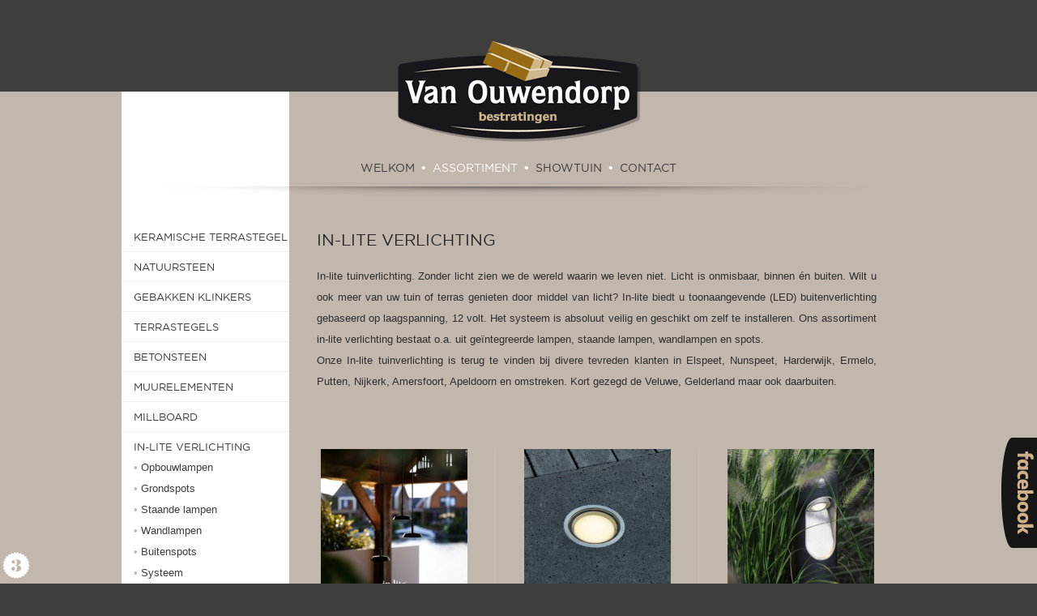

--- FILE ---
content_type: text/html; charset=UTF-8
request_url: https://www.vanouwendorp.nl/bestratingen/assortiment/in-lite-verlichting
body_size: 3187
content:
<!DOCTYPE html PUBLIC "-//W3C//DTD XHTML 1.0 Strict//EN" "http://www.w3.org/TR/xhtml1/DTD/xhtml1-strict.dtd">
<html xmlns="http://www.w3.org/1999/xhtml">
	<head>
		<base href="https://www.vanouwendorp.nl/" />
		<link rel="shortcut icon" href="https://www.vanouwendorp.nl/Media/Images/Ico/vanouwendorp.ico" type="image/x-icon" />
		<title>In-lite tuin verlichting - Van Ouwendorp</title>
		<meta name="title" content="In-lite tuin verlichting - Van Ouwendorp" />
		<meta name="author" content="Nummerdrie design&amp;more No.3, www.nummerdrie.nl" />
		<meta name="keywords" content="In-lite, verlichting 12 volt, lampen, ge&iuml;ntegreerd intergrated, staand, solitair, solitary, wand wall, spot," />
		<meta name="description" content="In-lite biedt u toonaangevende (LED) buitenverlichting gebaseerd op laagspanning, 12 volt" />
		<meta name="language" content="nl" />
		<meta name="robots" content="index,folow" />
		<meta name="revisit-after" content="7 days" />
		<meta http-equiv="content-Language" content="nl" />
		<meta http-equiv="Pragma" content="no-cache" />
		<meta http-equiv="content-Type" content="text/html; charset=iso-8859-1" />
		<meta name="viewport" content="width=device-width, initial-scale=1.0">
		<link rel="stylesheet" type="text/css" href="Media/Stylesheets/default-v9.css"  />
		<script type="text/javascript" src="Frontend/Plugins/Jquery/Base/jquery-1.11.1.min.js"></script>
		<script type="text/javascript" src="Frontend/Plugins/Jquery/Cycle/jquery.cycle.js"></script>
		<script type="text/javascript" src="Frontend/Clientscripts/util-library.js"></script>
		<script type="text/javascript" src="Frontend/Clientscripts/default-v1.js"></script>
		<script src="Frontend/Plugins/Jquery/Base/jquery.mobile.custom.min.js"></script>
		<script type="text/javascript">
				var _gaq = _gaq || [];

				_gaq.push(['_setAccount', 'UA-19034054-63']);
				_gaq.push(['_trackPageview']);

				(function() {
					var ga = document.createElement('script'); ga.type = 'text/javascript'; ga.async = true;
					ga.src = ('https:' == document.location.protocol ? 'https://ssl' : 'http://www') + '.google-analytics.com/ga.js';
					var s = document.getElementsByTagName('script')[0]; s.parentNode.insertBefore(ga, s);
				})();

			</script>
	</head>
	<body class="">
<div class="Panel BeigeBg WhiteSidebar"><a class="MobileMenu" href="#MobileMenu">&#9776;</a><div class="HeaderLogo"><a href="https://www.vanouwendorp.nl/"><img src="Media/bestratingen/logo-van-ouwendorp-bestratingen.png" alt="" title="" /></a></div><div class="HeaderMenu"><a class="HeadermenuItem" href="https://www.vanouwendorp.nl/bestratingen/welkom">Welkom</a><span class="HeadermenuItemDivider">&nbsp;&nbsp;&bull;&nbsp;&nbsp;</span><a class="HeadermenuItem HeadermenuItemActive" href="https://www.vanouwendorp.nl/bestratingen/assortiment">Assortiment</a><span class="HeadermenuItemDivider">&nbsp;&nbsp;&bull;&nbsp;&nbsp;</span><a class="HeadermenuItem" href="https://www.vanouwendorp.nl/bestratingen/showtuin">Showtuin</a><span class="HeadermenuItemDivider">&nbsp;&nbsp;&bull;&nbsp;&nbsp;</span><a class="HeadermenuItem" href="https://www.vanouwendorp.nl/bestratingen/contact">Contact</a></div><div class="Wrapper WrapperCatalog"><div class="CatalogMenu"><a class="CIOne" href="https://www.vanouwendorp.nl/bestratingen/assortiment/keramische-terrastegel"><div>Keramische terrastegel</div></a><div class="CIDivider"></div><a class="CIOne" href="https://www.vanouwendorp.nl/bestratingen/assortiment/natuursteen"><div>Natuursteen</div></a><div class="CIDivider"></div><a class="CIOne" href="https://www.vanouwendorp.nl/bestratingen/assortiment/gebakken-klinkers"><div>Gebakken klinkers</div></a><div class="CIDivider"></div><a class="CIOne" href="https://www.vanouwendorp.nl/bestratingen/assortiment/terrastegels"><div>Terrastegels</div></a><div class="CIDivider"></div><a class="CIOne" href="https://www.vanouwendorp.nl/bestratingen/assortiment/betonsteen"><div>Betonsteen</div></a><div class="CIDivider"></div><a class="CIOne" href="https://www.vanouwendorp.nl/bestratingen/assortiment/muurelementen"><div>Muurelementen</div></a><div class="CIDivider"></div><a class="CIOne" href="https://www.vanouwendorp.nl/bestratingen/assortiment/millboard"><div>Millboard</div></a><div class="CIDivider"></div><a class="CIOne" href="https://www.vanouwendorp.nl/bestratingen/assortiment/in-lite-verlichting"><div>In-lite verlichting</div></a><a class="CITwo" href="https://www.vanouwendorp.nl/bestratingen/assortiment/in-lite-verlichting/opbouwlampen"><span class="BeigeColor">&bull;</span>&nbsp;Opbouwlampen</a><a class="CITwo" href="https://www.vanouwendorp.nl/bestratingen/assortiment/in-lite-verlichting/grondspots"><span class="BeigeColor">&bull;</span>&nbsp;Grondspots</a><a class="CITwo" href="https://www.vanouwendorp.nl/bestratingen/assortiment/in-lite-verlichting/staande-lampen"><span class="BeigeColor">&bull;</span>&nbsp;Staande lampen</a><a class="CITwo" href="https://www.vanouwendorp.nl/bestratingen/assortiment/in-lite-verlichting/wandlampen"><span class="BeigeColor">&bull;</span>&nbsp;Wandlampen</a><a class="CITwo" href="https://www.vanouwendorp.nl/bestratingen/assortiment/in-lite-verlichting/buitenspots"><span class="BeigeColor">&bull;</span>&nbsp;Buitenspots</a><a class="CITwo" href="https://www.vanouwendorp.nl/bestratingen/assortiment/in-lite-verlichting/systeem"><span class="BeigeColor">&bull;</span>&nbsp;Systeem</a><a class="CITwo" href="https://www.vanouwendorp.nl/bestratingen/assortiment/in-lite-verlichting/accessoires"><span class="BeigeColor">&bull;</span>&nbsp;Accessoires</a><div class="CIDivider"></div><a class="CIOne" href="https://www.vanouwendorp.nl/bestratingen/assortiment/tuinhout"><div>Tuinhout</div></a><div class="CIDivider"></div><a class="CIOne" href="https://www.vanouwendorp.nl/bestratingen/assortiment/betonpalen-en-panelen"><div>Betonpalen & panelen</div></a><div class="CIDivider"></div><a class="CIOne" href="https://www.vanouwendorp.nl/bestratingen/assortiment/opsluitingen"><div>Opsluitingen</div></a><br /></div><div class="CatalogPanel"><h1 class="Catalog"><a href="https://www.vanouwendorp.nl/bestratingen/assortiment/in-lite-verlichting">In-lite verlichting</a></h1><div class="CatalogText"><p>In-lite tuinverlichting. Zonder licht zien we de wereld waarin we leven niet. Licht is onmisbaar, binnen &eacute;n buiten. Wilt u ook meer van uw tuin of terras genieten door middel van licht? In-lite biedt u toonaangevende (LED) buitenverlichting gebaseerd op laagspanning, 12 volt. Het systeem is absoluut veilig en geschikt om zelf te installeren.&nbsp;Ons assortiment in-lite verlichting bestaat o.a. uit ge&iuml;ntegreerde lampen, staande lampen, wandlampen en spots.<br />Onze In-lite tuinverlichting is terug te vinden bij divere tevreden klanten in Elspeet, Nunspeet, Harderwijk, Ermelo, Putten, Nijkerk, Amersfoort, Apeldoorn en omstreken. Kort gezegd de Veluwe, Gelderland maar ook daarbuiten.</p><br /><br /></div><a class="CatalogItemBlock" href="https://www.vanouwendorp.nl/bestratingen/assortiment/in-lite-verlichting/opbouwlampen" title="Opbouwlampen"><div class="CIBImage"><img src="Afbeelding/81b7fbec95c36e3b86ff71e7fc0145141ab58a27/opbouwlampen.jpg" alt="Opbouwlampen" title="Opbouwlampen" /></div><div class="CIBTitle">Opbouwlampen</div></a><div class="CatalogItemSpacer"></div><a class="CatalogItemBlock" href="https://www.vanouwendorp.nl/bestratingen/assortiment/in-lite-verlichting/grondspots" title="Grondspots"><div class="CIBImage"><img src="Afbeelding/5d31069872bbbace6be93c3380d70102ce3c5228/grondspots.jpg" alt="Grondspots" title="Grondspots" /></div><div class="CIBTitle">Grondspots</div></a><div class="CatalogItemSpacer"></div><a class="CatalogItemBlock" href="https://www.vanouwendorp.nl/bestratingen/assortiment/in-lite-verlichting/staande-lampen" title="Staande lampen"><div class="CIBImage"><img src="Afbeelding/c67275a311c8ab32ff517c35feddc8dc9ca6321a/staande-lampen.jpg" alt="Staande lampen" title="Staande lampen" /></div><div class="CIBTitle">Staande lampen</div></a><a class="CatalogItemBlock" href="https://www.vanouwendorp.nl/bestratingen/assortiment/in-lite-verlichting/wandlampen" title="Wandlampen"><div class="CIBImage"><img src="Afbeelding/0a235b5ec31543faf8617b13c2a7400a1b4c7356/wandlampen.jpg" alt="Wandlampen" title="Wandlampen" /></div><div class="CIBTitle">Wandlampen</div></a><div class="CatalogItemSpacer"></div><a class="CatalogItemBlock" href="https://www.vanouwendorp.nl/bestratingen/assortiment/in-lite-verlichting/buitenspots" title="Buitenspots"><div class="CIBImage"><img src="Afbeelding/eec5656b808ab97887a9d71600089f6125fcdeca/buitenspots.jpg" alt="Buitenspots" title="Buitenspots" /></div><div class="CIBTitle">Buitenspots</div></a><div class="CatalogItemSpacer"></div><a class="CatalogItemBlock" href="https://www.vanouwendorp.nl/bestratingen/assortiment/in-lite-verlichting/systeem" title="Systeem"><div class="CIBImage"><img src="Afbeelding/208679b0c267a66e396a7bf2a044633246e4cf8c/systeem.jpg" alt="Systeem" title="Systeem" /></div><div class="CIBTitle">Systeem</div></a><a class="CatalogItemBlock" href="https://www.vanouwendorp.nl/bestratingen/assortiment/in-lite-verlichting/accessoires" title="Accessoires"><div class="CIBImage"><img src="Afbeelding/57328bfd1f41672588514874d1c4963562f70bc0/accessoires.jpg" alt="Accessoires" title="Accessoires" /></div><div class="CIBTitle">Accessoires</div></a><br class="CB" /></div><br class="CB" /></div></div><img class="Fullwidth" src="Media/Images/intro/fotostrip.jpg" alt="" title="" /><div class="AdresFooter">
	Stakenbergweg 56<sup>a</sup>&nbsp;&nbsp;&nbsp;8075 RA Elspeet
	&nbsp;&nbsp;&nbsp;<span class="YellowText">T.</span> <a href="tel:(0577) 49 18 09">(0577) 49 18 09</a>
	&nbsp;&nbsp;&nbsp;<span class="YellowText">F.</span> (0577) 49 25 20	
	&nbsp;&nbsp;&nbsp;<a href="mailto:info@vanouwendorp.nl">info@vanouwendorp.nl</a>
</div><div id="IdOffertemap"></div><a class="Facebook" href="https://www.facebook.com/vanouwendorp/" target="_blank"><img src="Media/Images/facebook/facebook.svg" alt="Volg ons op Facebook!" title="Volg ons op Facebook!" /></a><a class="No3" href="http://www.nummerdrie.nl/" target="_blank"><img src="Media/Images/No3/design-by-studio-no3-nummerdrie.nl.png" alt="Design by No.3 | Nummerdrie.nl | Ontwerpstudio" title="Design by No.3 | Nummerdrie.nl | Ontwerpstudio" /></a>	</body>
</html>


--- FILE ---
content_type: text/css
request_url: https://www.vanouwendorp.nl/Media/Stylesheets/default-v9.css
body_size: 10120
content:
/* Include fonts */
@import url("fonts/stylesheet.css");
/* @import url(http://fonts.googleapis.com/css?family=Raleway:300,500,600,700); */
@import url(http://fonts.googleapis.com/css?family=PT+Sans:400,700);

/* PT sans . cecilia */

/* LeagueGothicRegular */

/* Some style fixes */
.CB									{clear: both;}
.FL									{float: left;}
.FR									{float: right;}
a img								{border: solid 0px;}
.Spacer								{font-size: 1px; line-height: 1px; position: relative;}
table									{border-spacing: 0px;}

h1, h2, h3							{margin: 0px; padding: 0px; font-weight: normal!important;}

/* Start Stylesheet */
html									{overflow-x : hidden; overflow-y : scroll;}
body									{margin : 0; font-family : 'PT Sans', sans-serif; color: #2f2f2f; font-size: 13px; background-color: #3e3e3d;}

div.Panel							{width: 100%; position: relative;}

	div.Wrapper						{width: 980px; position: relative; margin: 0px auto;}
	
	div.WrapperCatalog				{padding-top: 40px;}
	
		div.Intro						{padding-bottom: 15px;}
			div.IntroItem				{float: left; width: 276px; }
				div.IISpacer				{}
				img.IntroLogo			{margin-top: -54px;}
				div.IntroText			{color: #1f1d21; font-size: 12px; line-height: 24px; text-align: justify; padding-top: 25px;}			
				a.IntroButton			{height: 64px; display: block; background-image: url(../images/intro/button-bg.png); background-repeat: no-repeat; background-position: 0px 0px; text-decoration: none;}
				a.IntroButton:hover		{background-position: 0px -64px;}
				a.IntroButton div			{margin-left: 81px; color: #2c2c2b; font-size: 20px; line-height: 20px;}
				
			div.IntroDivider				{float: left; width: 76px; height: 424px; margin-top: 15px;  background-image: url(../images/intro/divider.png); background-repeat: repeat-y; background-position: 50% 0px;}
			
		div.HeaderLogo				{height: 85px; text-align: center;}
			div.HeaderLogo a img		{margin-top: -63px;}

		a.MobileMenu				{display: none; float: right; width: 50px; height: 50px; background-color: #c1b7ac; color: #2f2f2f;
text-decoration: none; font-size: 20px; margin-top: -103px; margin-right: 10px; border-radius: 100%; text-align: center; line-height: 50px; transition: ease 0.2s;}
		a.MobileMenu:hover			{background-color: #966b1c;}
			
		div.HeaderMenu				{height: 45px; text-align: center; background-image: url(../images/menu/bg.png); background-repeat: no-repeat; background-position: 50% 28px; border: solid 0px #00FF00;}
			a.HeadermenuItem			{text-decoration: none; color: #3e3e3d; font-size: 14px; text-transform: uppercase;  font-family: gothambook;}
			a.HeadermenuItem:hover		{color: #FFFFFF;}
			a.HeadermenuItemActive		{color: #FFFFFF!important;}
			span.HeadermenuItemDivider	{color: #FFFFFF; font-size: 16px;}
		
		div.HeaderSlider				{width: 100%; position: relative;}
			ul.HeaderSlider				{width: 100%; margin: 0px; padding: 0px; list-style: none; margin-top: -13px;}
			ul.HeaderSlider li				{width: 100%;}
			ul.HeaderSlider li img			{width: 100%;}
			
			div.HSTitle					{height: 65px; position: absolute; left: 50%; margin-left: -471px; top: 35px; color: #FFFFFF; font-size: 25px; }
			div.HSSub					{height: 38px; position: absolute; left: 50%; margin-left: -471px; top: 100px; color: #cdb589; font-size: 13px;}
			div.HSLink					{height: 47px; position: absolute; left: 50%; margin-left: -471px; top: 138px; color: #FFFFFF; font-size: 13px;}
			div.HSLink a					{color: #FFFFFF; text-decoration: none;}
			div.HSLink a:hover			{text-decoration: underline;}
			div.HSBG						{background-image: url(../images/slider/bg.png); background-repeat: repeat;}
			
			div.HSPTitle					{height: 65px; position: absolute; left: 50%; margin-left: -471px; top: 159px; color: #FFFFFF; font-size: 25px; line-height: 30px;}
			div.HSClient					{height: 38px; position: absolute; left: 50%; margin-left: -471px; top: 224px; color: #FFFFFF; font-size: 13px; font-weight: bold;}
			div.HSCompletion				{height: 47px; position: absolute; left: 50%; margin-left: -471px; top: 262px; color: #FFFFFF; font-size: 13px; font-weight: bold;}
			
			div.HeaderSliderNav			{width: 100%; height: 40px; top: 0px; position: absolute; z-index: 50; text-align: center; font-size: 62px; }
			div.HeaderSliderNav a				{text-decoration: none; color: #FFFFFF; margin-left: 2px; margin-right: 2px;}
			div.HeaderSliderNav a.activeSlide	{color: #1f1d21;}
			
			a.HeaderSliderPNNav		{width: 50%; height: 630px; position: absolute; top: 115px; display: block; border: solid 0px #00FF00; z-index: 100;}
			a.HSNPNLeft				{left: 0px;}
			a.HSNPNRight			{left: 50%;}			
			
			div.FotoboekNav			{width: 996px; height: 114px; position: relative; left: 50%; margin-left: -498px; margin-top: 10px;}
			#FotoboekLog			{width: 300px; height: 100px; position: absolute; left: -300px;}
			div.FotoboekNavSlider	{width: 920px; height: 116px; position: absolute; left: 38px; overflow-x: hidden; overflow-y: hidden;}
				a.FNNP				{width: 27px; height: 104px; position: absolute; top: 10px; background-image: url(../Images/fotoboek/nav.png); background-repeat: no-repeat;}
				a.FNPrev			{background-position: 0px 0px; 		left: 0px;}
				a.FNNext			{background-position: -27px 0px; 	left: 969px;}
				a.FNPrev:hover		{background-position: 0px -104px;}
				a.FNNext:hover		{background-position: -27px -104px;}
				
				td.FNSBlock			{width: 108px; height: 116px;}
				td.FNSDivider		{width: 8px; height: 116px; line-height: 1px; font-size: 1px;}
					div.FNSDivider	{width: 8px; height: 116px; position: relative; line-height: 1px; font-size: 1px;}
				a.FNSBlock			{width: 108px; height: 116px; display: block; position: relative; line-height: 1px; font-size: 1px;}
					div.FNSBImage	{width: 104px; height: 104px; position: absolute; left: 2px; top: 10px;}
					div.FNSBOver		{width: 108px; height: 116px; position: absolute; background-image: url(../Images/fotoboek/active.png); background-repeat: no-repeat; background-position: 0px 0px;}
			
				
			

	div.TextWrapper					{width: 942px; position: relative; margin: 0px auto; text-align: justify; line-height: 26px; padding: 25px 0px 40px 0px;}
		div.TextWrapper h1			{font-weight: bold; text-transform: uppercase; margin-bottom: 20px!important; font-family: gothambook;}
		
		div.TextWrapper a				{text-decoration: underline; color: #2f2f2f;}
		
	div.FotoboekTekst				{}
		
	a.CatalogItemBlock				{float: left; width: 189px; height: 281px; display: block; position: relative; text-decoration: none;}
		a.CatalogItemBlock:hover div.CIBImage	{border: solid 1px #000000;}
	
		div.CIBImage					{width: 181px; padding: 4px; border: solid 1px transparent; line-height: 1px; transition: ease 0.2s;}
		div.CIBTitle					{line-height: 18px; text-align: center; font-size: 13px; text-transform: uppercase; color: #252628; font-family: gothambook; margin-top: 10px;}
		div.CIBSubtitle				{line-height: 15px; text-align: center; font-size: 13px; text-transform: lowercase; color: #FFFFFF; }
		
	div.CatalogItemSpacer			{float: left; width: 62px; height: 233px; margin-top: 4px; background-image: url(../images/catalogus/divider.png); background-repeat: repeat-y; background-position: 31px 0px;}
			
	div.FooterLogos					{position: relative;}
	div.FooterLogosAbs				{text-align: center; margin-top: -33px;}
	div.FooterLogosAbs a				{margin: 0px 28px;}
	div.FooterLogosAbs a img			{}
		
	div.AdresFooter					{text-align: center; color: #c7c1b6; font-size: 17px; padding: 40px 10px;}
	div.AdresFooter sup				{font-size: 12px;}
	div.AdresFooter a					{text-decoration: none; color: #c7c1b6;}
	div.AdresFooter a:hover			{color: #d3af6f;}
		
	div.CatalogMenu					{float: left; width: 241px; margin-top: -9px;}
		a.CIOne						{width: 207px; height: 46px; color: #3e3e3d; font-size: 16px; text-decoration: none;}
			a.CIOne div				{width: 192px; margin-left: 15px; margin-top: 10px; margin-bottom: 10px; text-transform: uppercase; font-family: gothambook; font-size: 13px;}
		a.CIOne:hover div				{text-decoration: underline;}
		
		a.CITwo						{width: 192px; height: 26px; margin-left: 15px; display: block; color: #3e3e3d; font-size: 13px; text-decoration: none;}
		a.CITwo:hover 				{text-decoration: underline;}
		
		a.CIThree					{width: 169px; height: 26px; display: block; margin-left: 38px; color: #9e9179; font-size: 14px; font-style: italic; text-decoration: none; line-height: 26px;}
		a.CIThree:hover 				{text-decoration: underline; color: #65522f;}
		
		span.Dark					{color: #65522f!important;}
		
		div.CIDivider				{width: 207px; height: 1px; background-color: #f0f0f0; font-size: 1px; line-height: 1px;}
		
	div.CatalogPanel					{float: left; width: 691px; padding-bottom: 100px;}
	
		h1.Catalog					{font-size: 20px; text-transform: uppercase; font-family: gothambook; margin-bottom: 20px;}
			h1.Catalog a				{color: #252628; text-decoration: none;}
			
		div.CatalogText				{text-align: justify; line-height: 26px;}
	
		div.ProductViewer			{position: relative; padding-bottom: 20px;}
		
			div.ProductViewerLarge	{width: 530px; height: 455px; float: left;}
				div.ProductViewerLarge img	{width: 530px; height: 455px;}
			div.ProductViewerThumb	{width: 145px; height: 455px; float: right; margin-right: 6px; font-size: 1px; line-height: 1px; overflow-y: hidden;}
				div.PVPSpacer		{width: 145px; height: 10px;}
				div.ProductViewerThumb img	{width: 145px; height: 145px;}
				a.PVTItem					{display: block; width: 145px; height: 145px; text-decoration: none; color: #252628;}
			#ProductViewerLog		{width: 145px; height: 455px; position: absolute; left: 695px;}
			
			a.PVNav					{width: 145px; height: 10px; position: absolute; right: 6px; display: block; text-align: center; color: #FFFFFF; background-color: #3e3e3d; text-align: none; background-image: url(../Images/catalogus/nav-2.png); background-repeat: no-repeat; background-position: 0px 0px;}
			a.PVNavPrev				{top: 0px; background-position: center 2px;}
			a.PVNavNext				{top: 445px; background-position: center -23px;}
			a.PVNavPrev:hover		{top: 0px; background-position: center -48px;}
			a.PVNavNext:hover		{background-position: center -73px;}
	
		h1.Product					{font-size: 24px; font-family: gothambook; text-transform: uppercase; margin-bottom: 40px!important;}
		h2.Product					{font-size: 20px; font-family: gothambook; text-transform: uppercase; margin-bottom: 40px!important; }	
		
		h2.ProductSize				{font-size: 16px; font-family: gothambook; margin-bottom: 15px!important;}
		
		div.ProductText				{font-size: 14px; width: 691px; text-align: justify; line-height: 26px;}
		div.ProductText a				{text-decoration: underline; color: #2f2f2f;}
		
		div.ProductSpacer			{width: 691px;}
		div.ProductDivider			{width: 691px; height: 1px; line-height: 1px; font-size: 1px; background-color: #dbd7d1; margin: 25px 0px;}
		a.ProductDownload			{display: block; height: 32px; background-image: url(../Images/catalogus/productdownload.png); background-repeat: no-repeat; background-position: 0px 0px;}
		a.ProductDownload div			{margin-left: 45px; text-transform: uppercase; text-decoration: underline; color: #252628; line-height: 32px;}
		a.ProductDownload:hover div	{color: #FFFFFF;}
	
	div.ProjectSlider				{height: 630px; width: 100%; position: relative; margin-top: -13px; overflow-x: hidden; overflow-y: hidden;}
	
	div.ProjectNav					{width: 996px; height: 114px; position: relative; left: 50%; margin-left: -498px; margin-top: 10px;}
	div.ProjectNavSlider				{width: 920px; height: 116px; position: absolute; left: 38px; overflow-x: hidden; overflow-y: hidden;}
	div.ProjectFaseNav				{width: 996px; position: relative; margin: 0px auto; text-align: center; margin-top: 20px;}
		a.FaseButton				{height: 42px; line-height: 42px; color: #3e3e3d; text-transform: uppercase; text-decoration: none; font-size: 15px; padding: 10px;}
		a.FaseActive				{background-color: #655b4b; color: #FFFFFF!important;}
	
	a.Keralit						{display: inline; float: right; width: 146px; height: 129px; background-image:
 url(../Images/Keralit/keralit-kleurmonsters.png); background-repeat: no-repeat; background-position: 0px 0px; margin-left: 20px;}
	a.Keralit:hover					{background-position: 0px -150px;}
	
	div.KeralitPanel					{width: 942px; position: relative; background-color: #FFFFFF;}	
	div.KeralitInnerpanel			{margin-left: 221px;}	
	
	label.Offer						{width: 200px; display: block; float: left;}
	select.Offer						{float: left; width: 150px; font-size: 13px; font-family: 'PT Sans', sans-serif;}
	input.Offer						{float: left; width: 146px; font-size: 13px; font-family: 'PT Sans', sans-serif;}
	input.OfferSubmit					{float: left; width: 150px; margin-left: 200px;}
	a.OfferSubmit					{margin-left: 200px; color: #2f2f2f; text-transform: uppercase;}
	a.OfferSubmit:hover				{color: #FFFFFF;}
	
	#IdOffertemap					{position: fixed; top: 20px; left: 50%; margin-left: 200px; width: 217px; color: #000000; z-index: 1000;}
	
	a.OfferteMap					{width: 217px; height: 51px; display: block; position: relative; text-decoration: none; background-image: url(../Images/Offerte/offertemap.png); background-repeat: no-repeat;}
	a.OfferteMap div					{font-size: 11px; color: #1a171b; text-transform: uppercase; position: absolute; width: 150px; height: 40px; top: 12px; left: 64px; line-height: 13px;}
	a.OfferteMap div span				{color: #a56b06;}
	a.OfferteMap:hover div			{text-decoration: underline;}
	
	div.ProductOfferSize				{float: left; position: relative; background-color: #FFFFFF; border-radius: 24px;}
	div.ProductOfferSize select			{border: 0px; background: transparent; width: 298px; height: 21px; margin: 14px; color: #1f2123; font-size: }
	
	div.ProductOfferQuantity			{float: left; position: relative; margin-left: 10px; background-color: #FFFFFF; border-radius: 24px;}
	div.ProductOfferQuantity input		{border: 0px; background: transparent; margin: 14px; height: 21px; width: 120px; text-transform: uppercase; color: #1f2123;}
	
	a.ProductOfferSubmit			{float: left; width: 177px; height: 49px; position: relative; margin-left: 10px;background-image: url(../Images/Offerte/ProductOfferSubmit.png); background-repeat: no-repeat;}
	a.ProductOfferSubmit div			{font-size: 11px; color: #c1b7ac; text-transform: uppercase; position: absolute; height: 40px; top: 12px; left: 53px; line-height: 13px;}
	
	table.Offer td						{height: 70px; position: relative; vertical-align: top;}
	td.OfferTdProduct				{width: 60px;}
	td.OfferTdProduct img				{width: 49px; }
	td.OfferTdNoSize					{width: 283px; position: relative;}
	td.OfferTdSize					{}
	td.OfferTdSize div				{padding: 15px; width: 243px; margin-right: 10px; background-color: #FFFFFF; border-radius: 24px;}
	td.OfferTdQuantity				{width: 165px; background-image: url(../Images/Offerte/ProductOfferQuantity.png); background-repeat: no-repeat;}
	
	td.OfferTdQuantity input			{border: 0px; background: transparent; position: absolute; top: 14px; left: 60px; width: 40px; color: #1f2123; text-align: right; margin: 0px!important; padding: 0px!important; line-height: 15px;}
	td.OfferTdQuantity div.Unit		{position: absolute; top: 14px; left: 105px;}
	td.OfferTdQuantity div.UnitD		{position: absolute; top: 14px; left: 20px;}
	
	td.OfferTdDelete					{width: 177px;}
	
	a.ProductOfferDelete			{float: left; width: 177px; height: 49px; position: relative; background-image: url(../Images/Offerte/ProductOfferDelete.png); background-repeat: no-repeat;}
	a.ProductOfferDelete div			{font-size: 11px; color: #c1b7ac; text-transform: uppercase; position: absolute; width: 150px; height: 35px; top: 12px; left: 53px; line-height: 13px;}
	a.ProductOfferDelete:hover div	{text-decoration: underline;}
	
	div.FormEl						{float: left; position: relative; background-repeat: no-repeat; margin: 5px 0px; background-color: #FFFFFF; border-radius: 24px;}
	div.FormEl input					{background: transparent; border: 0px; font-size: 13px; font-family: 'PT Sans', sans-serif; padding: 15px;}
	
	div.Textarea						{float: left; position: relative; margin: 5px 0px; background-color: #FFFFFF; border-radius: 24px;}	
	div.Textarea textarea				{width: 655px; height: 80px; padding: 15px; background: transparent; border: 0px; font-size: 13px; font-family: 'PT Sans', sans-serif;}
	
	div.FormNaam						{}
	div.FormNaam input					{width: 214px;}
	div.FormAdres					{}
	div.FormAdres input				{width: 333px;}
	div.FormPostcode					{margin-left: 10px; }
	div.FormPostcode input				{width: 95px;}
	div.FormWoonplaats				{margin-left: 10px; }
	div.FormWoonplaats input			{width: 147px;}
	div.FormEmailadres				{}
	div.FormEmailadres input			{width: 458px;}
	div.ML10							{margin-left: 10px;}
	
	h1.OfferForm						{text-transform: uppercase; font-size: 20px; margin-bottom: 20px;}
	
	a.OfferFormSubmit				{float: right; width: 178px; height: 51px; position: relative; background-image: url(../Images/Offerte/FormOfferteaanvragen.png); background-repeat: no-repeat;}
	a.OfferFormSubmit div				{font-size: 11px; color: #1a171b; text-transform: uppercase; position: absolute; width: 150px; height: 40px; top: 12px; left: 53px; line-height: 13px;}
	a.OfferFormSubmit:hover div		{text-decoration: underline;}
	
.Fullwidth							{width: 100%;}

.Brown								{color: #cdb589!important;}
.WhiteColor							{color: #FFFFFF!important;}
.Underline							{text-decoration: underline;}
.BeigeBg							{background-color: #c1b7ac; margin-top: 113px;}
.BeigeColor							{color: #c1b7ac!important;}
.WhiteSidebar						{background-image: url(../Images/catalogus/sidebarbg.png); background-repeat: repeat-y; background-position: 50% 0px;}
.GrijsBg							{background-color: #3e3e3d;}
	
.YellowText							{color: #d3af6f;}
	
a.No3								{display: block; bottom: 3px; left: 3px; position: fixed; color: #9a9a9a; text-decoration: none;}
a.No3 img							{border: 0px;}

div.ProjectWrapper					{padding-top: 40px;}

a.Facebook							{position: fixed; right: -10px; top: 75%; z-index: 9999; transition: ease 0.2s;}
a.Facebook:hover					{right: 0px;}

@media screen and (max-width: 979px) {
	a.No3			{width: 20px; height: 20px;}
	a.No3 img		{width: 20px; height: 20px;}
}

/* Mobile portrait en landscape */
@media only screen and (max-width: 767px) {
	img.IntroLogo				{margin-top: 0px;}
	div.IntroItem:first-child	{margin-top: -76px;}
	div.IntroItem				{width: 100%; padding: 20px 0px; border-bottom: dashed 1px #8e8880; text-align: center;}
	div.IntroText 				{}
	div.IntroDivider				{display: none;}
	a.IntroButton				{background-image: none; height: auto;}
	a.IntroButton div				{margin-left: 0px; color: #2c2c2b; font-size: 20px; line-height: 20px;}
	a.IntroButton div br			{display: none; }
	
	div.AdresFooter				{padding-bottom: 40px;}
	
	a.BrochureButton			{display: none!important;}
	
	div.HeaderSliderNav			{display: none;}
	
	a.MobileMenu				{display: block;}
	
	div.HeaderMenu 				{display: none; height: auto; background-image: none; padding-bottom: 10px;}	
	a.HeadermenuItem 			{width: 100%; text-align: center; display: block; height: 30px; }
	span.HeadermenuItemDivider	{display: none;}
	
	div.CatalogMenu 				{display: none; width: 100%;}
	a.CIOne 						{display: block; width: 100%; height: auto; text-align: center; padding: 10px 0px;}
	a.CIOne div 					{width: 100%; margin: 0px;}
		
	a.CITwo 						{display: block; width: 100%; height: auto; text-align: center; padding: 10px 0px; margin: 0px;}
	a.CITwo div 					{width: 100%; margin: 0px;}
	
	div.CIDivider				{width: 100%;}
	
	div.ProjectWrapper 			{padding-top: 0px;}
	
	div.CatalogPanel 				{width: 100%;}
	div.CatalogItemSpacer		{display: none;}
	
	div.ProjectNav 				{display: none;}
	div.FotoboekNav 				{display: none;}
	div.ProjectFaseNav			{width: 100%;}
	
	div.ProjectSlider 			{height: 380px;}
	a.HeaderSliderPNNav 			{height: 380px;}
	
	div.ProductOfferSize				{margin: 5px 0px;}
	div.ProductOfferSize select			{width: 440px;}
	
	div.ProductOfferQuantity			{margin: 0px 0px;}
	div.ProductOfferQuantity input		{width: 425px;}
	
	a.ProductOfferSubmit 			{margin: 5px 0px;}
	
	div.Textarea textarea				{width: 440px; }
	div.FormNaam						{}
	div.FormNaam input					{width: 440px;}
	div.FormAdres					{}
	div.FormAdres input				{width: 440px;}
	div.FormPostcode					{margin-left: 0px; }
	div.FormPostcode input				{width: 440px;}
	div.FormWoonplaats				{margin-left: 0px; }
	div.FormWoonplaats input			{width: 440px;}
	div.FormEmailadres				{}
	div.FormEmailadres input			{width: 440px;}
	div.ML10							{margin-left: 0px;}
	
	td.OfferTdSize div				{width: 120px; padding: 0px; background-color: transparent; margin-right: 0px;}
	td.OfferTdQuantity 				{width: 145px;}
	
	td.OfferTdQuantity input			{left: 40px; }
	td.OfferTdQuantity div.Unit		{left: 85px;}
	td.OfferTdQuantity div.UnitD		{left: 0px;}
	
	td.OfferTdQuantity 				{background-image: none;}
	
	div.ProductDivider 				{width: 469px;}	
	
	div.WhiteSidebar					{background-image: none;}
	
	a.Keralit						{display: none;}
	
	div.HSPTitle, div.HSClient, div.HSCompletion					{left: 0px; margin-left: 10px;}	
}

/* Mobile (Portrait) 320 * 480 */
@media only screen and (max-width: 479px)	{
	div.Wrapper, div.TextWrapper		{width: 310px; border: solid 0px #0000FF;}
	
	div.FooterLogosAbs a				{width: 100%; display: block; text-align: center; margin: 10px 0px;}
	
	h1								{font-size: 1.5em; text-align: left;}

	a.CatalogItemBlock				{width: 155px; height: 213px; padding-bottom: 10px;}
	div.CIBImage						{width: 147px;}
	div.CIBImage img					{width: 147px;}
	div.CIBTitle 						{font-size: 11px;}
	h1.Catalog 						{font-size: 16px;}
	
	div.ProductViewer				{}
	div.ProductViewerLarge			{width: 310px; height: 266px;}
			div.ProductViewerLarge img	{width: 310px; height: 266px;}
	  
		div.ProductViewerThumb		{width: 310px; height: 100px; text-align: left; margin-right: 0px;}
		a.PVTItem 					{width: 96px; height: 96px; display: inline-block; margin: 10px 10px 0px 0px; }
		a.PVTItem:last-child		{margin-right: 0px;}
		div.ProductViewerThumb img 	{width: 96px; height: 96px;}
		div.PVPSpacer 				{display: none}
		
		a.PVNav						{width: 310px; height: 20px; z-index: 10; right: 0px;}
		a.PVNavPrev					{top: 0px; background-position: center 7px;}
		a.PVNavNext					{top: 246px; background-position: center -18px;}
		a.PVNavPrev:hover			{top: 0px; background-position: center -43px;}
		a.PVNavNext:hover			{background-position: center -68px;}
		
	h1.Product						{font-size: 18px; margin-bottom: 20px!important;}
	h2.Product						{font-size: 16px; margin-bottom: 20px!important;}	
	
	#IdOffertemap					{top: 10px; left: 10px; margin-left: 0px; }
	
	div.ProductOfferSize select		{width: 280px;}
	div.ProductOfferQuantity input		{width: 265px;}
	
	div.WrapperCatalog 				{padding-top: 0px;}
	
	div.ProductDivider 				{width: 310px;}
	
	div.Textarea textarea				{width: 280px; }
	div.FormNaam input					{width: 280px;}
	div.FormAdres input				{width: 280px;}
	div.FormPostcode input				{width: 280px;}
	div.FormWoonplaats input			{width: 280px;}
	div.FormEmailadres input			{width: 280px;}
	
	td.OfferTdSize div				{width: 100px; padding: 0px; background-color: transparent; margin-right: 0px;}
	td.OfferTdQuantity 				{width: 145px;}
	
	td.OfferTdProduct				{display: none;}
	td.OfferTdQuantity input			{left: 40px; }
	td.OfferTdQuantity div.Unit		{left: 85px;}
	td.OfferTdQuantity div.UnitD		{left: 0px;}
	
	td.OfferTdDelete					{width: auto;}
	a.ProductOfferDelete 			{background-image: none; width: auto;    color: #2f2f2f;}
	a.ProductOfferDelete div			{color: #2f2f2f; position: relative; width: auto; left: 0px;}
	
	div.HSPTitle						{font-size: 18px;}
	
	a.FaseButton					{display: block; width: 100%; text-align: center; padding: 3px; height: auto; line-height: 28px;}
	a.FaseButton					{display: block; width: 100%; text-align: center; padding: 3px; height: auto; line-height: 28px;}
	
	div.ProductText 					{width: 310px;}
	
	a.No3							{display: none;}
	
	a.Facebook						{width: 26px; right: 0px; top: 86%;}
	a.Facebook img					{width: 26px;}
}

/* Mobile (Landscape) 	480px * 320 */
@media only screen and (min-width: 480px) and (max-width: 767px)	{
	div.Wrapper, div.TextWrapper		{width: 470px; border: solid 0px #0000FF;}
	
	div.FooterLogosAbs a 				{margin: 0px 10px;}
	div.FooterLogosAbs a img			{width: 140px;}
	
	h1								{font-size: 1.5em; text-align: left;}
	
	div.WrapperCatalog 				{padding-top: 10px;}
	
	a.CatalogItemBlock				{margin: 0px 22px;}
		
		div.ProductViewerLarge		{width: 470px; height: 403px; }
			div.ProductViewerLarge img	{width: 470px; height: 403px;}
		div.ProductViewerThumb		{width: 470px; height: 160px; text-align: left; margin-right: 0px;}
		a.PVTItem 					{width: 150px; height: 150px; display: inline-block; margin: 10px 10px 0px 0px; }
		div.ProductViewerThumb img 	{width: 150px; height: 150px;}
		a.PVTItem:last-child		{margin-right: 0px;}
		div.PVPSpacer 				{display: none}
		
		a.PVNav						{width: 470px; height: 20px; z-index: 10; right: 0px;}
		a.PVNavPrev					{top: 0px; background-position: center 7px;}
		a.PVNavNext					{top: 383px; background-position: center -18px;}
		a.PVNavPrev:hover			{top: 0px; background-position: center -43px;}
		a.PVNavNext:hover			{background-position: center -68px;}
		
	h1.Product						{font-size: 24px;}
	h2.Product						{font-size: 20px;}	
	
	#IdOffertemap					{top: 10px; left: 10px; margin-left: 0px; }
		
	div.ProductText 					{width: 470px;}
	
	a.Facebook						{width: 35px; right: 0px; top: 70%;}
	a.Facebook img					{width: 35px;}
}

/* Tablet (Portrait) 	768px */
@media only screen and (min-width: 768px) and (max-width: 979px) 	{
	div.Wrapper				{width: 758px; border: solid 0px #0000FF;}
	div.TextWrapper			{width: 758px; border: solid 0px #0000FF;}
	
	div.FotoboekNav, div.ProjectNav			{-ms-transform: scale(0.75); /* IE 9 */
    -webkit-transform: scale(0.75); /* Chrome, Safari, Opera */
    transform: scale(0.75); }
	div.ProjectFaseNav		{width: 758px;}
	
	a.BrochureButton		{width: 160px; margin-left: 200px!important;}
	a.BrochureButton img		{width: 160px;}
	
	img.IntroLogo			{width: 220px;}
	div.IntroItem			{width: 220px;}
	div.IntroText 			{min-height: 340px;}
	div.IntroDivider			{width: 46px; height: 464px;}
	
	div.HeaderSliderNav		{font-size: 40px; padding-top: 40px;}

	div.CatalogMenu			{}
	div.CatalogPanel			{width: 469px;}
	div.WhiteSidebar			{background-position: 5px 0px;}
	div.CatalogItemSpacer	{display: none;}
	a.CatalogItemBlock		{margin: 0px 22px;}
	
	div.ProjectWrapper		{padding-top: 20px;}
	
	div.HSPTitle					{height: 65px; position: absolute; left: 0px; margin-left: 10px; top: 159px; color: #FFFFFF; font-size: 25px; line-height: 30px;}
	div.HSClient					{height: 38px; position: absolute; left: 0px; margin-left: 10px; top: 224px; color: #FFFFFF; font-size: 13px; font-weight: bold;}
	div.HSCompletion				{height: 47px; position: absolute; left: 0px; margin-left: 10px; top: 262px; color: #FFFFFF; font-size: 13px; font-weight: bold;}
	
	div.Textarea textarea				{width: 439px; }
	
	div.FormNaam						{}
	div.FormNaam input					{width: 124px;}
	div.FormAdres					{}
	div.FormAdres input				{width: 163px;}
	div.FormPostcode					{margin-left: 10px; }
	div.FormPostcode input				{width: 85px;}
	div.FormWoonplaats				{margin-left: 10px; }
	div.FormWoonplaats input			{width: 111px;}
	div.FormEmailadres				{}
	div.FormEmailadres input			{width: 458px;}
	
	td.OfferTdSize div				{width: 103px; padding: 0px; background-color: transparent; margin-right: 0px;}
	
	td.OfferTdQuantity 				{background-image: none;}
	
	div.ProductDivider 				{width: 469px;}	
	
	div.ProductViewerLarge		{width: 469px; height: 403px;}
			div.ProductViewerLarge img	{width: 469px; height: 403px;}
			
	div.ProductViewerThumb		{width: 469px; height: 160px; text-align: left; margin-right: 0px;}
		a.PVTItem 					{width: 150px; height: 150px; display: inline-block; margin: 9px 9px 0px 0px; }
		div.ProductViewerThumb img 	{width: 150px; height: 150px;}
		a.PVTItem:last-child		{margin-right: 0px;}
		div.PVPSpacer 				{display: none}
	
	
	
	a.PVNav						{width: 469px; height: 20px; z-index: 10; right: 0px;}
		a.PVNavPrev					{top: 0px; background-position: center 7px;}
		a.PVNavNext					{top: 383px; background-position: center -18px;}
		a.PVNavPrev:hover			{top: 0px; background-position: center -43px;}
		a.PVNavNext:hover			{background-position: center -68px;}
		
	div.ProductText				{width: 469px;}
	
	div.ProductOfferSize select			{width: 115px;}
	div.ProductOfferQuantity input		{width: 80px;}
	
	td.OfferTdQuantity input			{left: 40px; }
	td.OfferTdQuantity div.Unit		{left: 85px;}
	td.OfferTdQuantity div.UnitD		{left: 0px;}
	
	div.KeralitPanel					{width: 758px;}	
	div.KeralitInnerpanel			{margin-left: 129px;}
	
	a.Facebook						{width: 40px; right: 0px;}
	a.Facebook img					{width: 40px;}
}

--- FILE ---
content_type: application/javascript
request_url: https://www.vanouwendorp.nl/Frontend/Clientscripts/util-library.js
body_size: 282
content:
function GetObj(objectId)
{
	return document.getElementById(objectId);
}

function IsObj(obj)
{
	if(obj) return true;
	return false;
}

function CheckInput(obj, value)
{
	if(obj)
	{
		if(obj.value == value)
		{
			obj.value = "";
		}
		else if(obj.value == "")
		{
			obj.value = value;
		}
	}
}

function IsEmpty(obj)
{
	if(obj.value == "") return true;
	return false;
}

function IsEmail(obj)
{
	var filter = /^([a-zA-Z0-9_\.\-])+\@(([a-zA-Z0-9\-])+\.)+([a-zA-Z0-9]{2,4})+$/;
	
	if (filter.test(obj.value)) return true;
	return false;
}

function IsPostcode(obj)
{
	var filter = /^[1-9]{1}[0-9]{3}[a-zA-Z]{2}$/;
	
	if (filter.test(obj.value)) return true;
	return false;
}

function IsSameAsTitle(obj)
{
	if(obj.value == obj.title) return true;
	return false;
}

function focusObject(obj)
{
	obj.focus();
}

--- FILE ---
content_type: application/javascript
request_url: https://www.vanouwendorp.nl/Frontend/Clientscripts/default-v1.js
body_size: 761
content:
function SubmitForm()
{
	var name 	= $('#Idname');
	var phone 	= $('#Idphone');
	var email 	= $('#Idemail');
	var cone 	= $('#Idcone');
	
	if(ValIsEmpty(name.val()))
	{
		alert('Om het formulier te versturen hebben we uw naam nodig.');
		name.focus();
		return;
	}
	
	if(ValIsEmpty(phone.val()))
	{
		alert('Om het formulier te versturen hebben we uw telefonnummer nodig.');
		phone.focus();
		return;
	}
	
	if(ValIsEmpty(email.val()))
	{
		alert('Om het formulier te versturen hebben we uw e-mailadres nodig.');
		email.focus();
		return;
	}
	
	if(StringIsEmail(email.val()) == false)
	{
		alert("Het opgegeven e-mailadres ("+ email.val() +") is onjuist!");
		email.focus();
		return;
	}
	
	cone.val(parseInt(cone.val()) + 40);

	document.ContactForm.submit();
}

function ValIsEmpty(sVal)
{
	return (sVal == '');
}

function StringIsEmail(sString)
{
	var filter = /^([a-zA-Z0-9_\.\-])+\@(([a-zA-Z0-9\-])+\.)+([a-zA-Z0-9]{2,4})+$/;
	
	if (filter.test(sString)) return true;
	return false;
}

function VerstuurInschrijving(formObj)
{	
	objName 	= document.getElementById('id-name');
	objStreet	= document.getElementById('id-street');
	objZipcode	= document.getElementById('id-zipcode');
	objCity 	= document.getElementById('id-city');
	objEmail	= document.getElementById('id-emailaddress');
	objPhone	= document.getElementById('id-phone');
	
	if(objName && objStreet && objZipcode && objCity && objEmail && objPhone)
	{
		if(IsEmpty(objName) || IsSameAsTitle(objName))
		{
			focusObject(objName);
			alert("U bent vergeten uw naam in te vullen!");
			return;
		}
		
		if(IsEmpty(objEmail) || IsSameAsTitle(objEmail))
		{
			focusObject(objEmail);
			alert("U bent vergeten uw e-mailadres in te vullen!");
			return;
		}
		
		if(!IsEmail(objEmail))
		{
			focusObject(objEmail);
			alert("Het opgegeven e-mailadres is onjuist!");
			return;
		}
		
		if(IsSameAsTitle(objStreet)) 	objStreet.value = '';
		if(IsSameAsTitle(objZipcode)) 	objZipcode.value = '';
		if(IsSameAsTitle(objCity)) 		objCity.value = '';
		if(IsSameAsTitle(objPhone)) 	objPhone.value = '';
		
		formObj.submit();
	}
}

function MobileMenu(e)
{
	e.preventDefault();
	
	$('div.HeaderMenu').toggle();
	$('div.CatalogMenu').toggle();
}

$(document).ready(function(){
	$('a.MobileMenu').click(MobileMenu);
});

--- FILE ---
content_type: image/svg+xml
request_url: https://www.vanouwendorp.nl/Media/Images/facebook/facebook.svg
body_size: 4874
content:
<?xml version="1.0" encoding="utf-8"?>
<!-- Generator: Adobe Illustrator 18.1.1, SVG Export Plug-In . SVG Version: 6.00 Build 0)  -->
<svg version="1.1" id="Laag_1" xmlns="http://www.w3.org/2000/svg" xmlns:xlink="http://www.w3.org/1999/xlink" x="0px" y="0px"
	 width="53.86px" height="136.06px" viewBox="0 0 53.86 136.06" enable-background="new 0 0 53.86 136.06" xml:space="preserve">
<path fill="#161616" d="M53.86,136.06V0H12.54v0.11C5.55,2.11,0,31.75,0,68.03s5.55,65.92,12.54,67.92v0.11H53.86z"/>
<g>
	<path fill="#CDAF8B" d="M32.97,73.11c0.16-1.53-0.3-2.86-1.65-3.98h0.42l0,0h7.3h0.08h0.49l-0.49-4.06h-19.2v4.06h1.14
		c-0.39,0.55-0.86,1.08-1.09,1.7c-0.85,2.37-0.16,5.49,3.02,6.58c2.04,0.7,4.12,0.68,6.18,0.15C31.46,76.98,32.72,75.46,32.97,73.11
		z M24.66,73.72c-1.27-0.18-1.93-1.18-1.84-2.38c0.02-0.3,0.08-0.57,0.18-0.81c0.55-0.96,1.48-1.25,2.06-1.34c0,0,0,0,0,0
		c0.9-0.07,2.78-0.14,3.67,0.3c0.68,0.37,1.05,1.02,1.08,1.88c0.04,1.22-0.57,2.15-1.81,2.33C26.91,73.86,25.75,73.87,24.66,73.72z"
		/>
	<path fill="#CDAF8B" d="M32.74,87.5c0.38-1.41,0.37-2.84,0-4.24c-0.56-2.11-1.9-3.52-4.03-3.98c-1.16-0.25-2.4-0.3-3.59-0.23
		c-2.72,0.15-4.66,1.83-5.27,4.44c-0.01,0.04-0.02,0.07-0.02,0.11v0c0,0,0,0.01,0,0.02c-0.02,0.1-0.04,0.2-0.05,0.3
		c0,0.03-0.01,0.07-0.01,0.1c0,0,0,0,0,0c-0.02,0.13-0.04,0.28-0.05,0.44c-0.05,0.51-0.09,1.16-0.03,1.7c0,0,0,0.01,0,0.01
		c0,0.03,0,0.06,0,0.08c0.14,2.69,1.84,4.73,4.45,5.33c1.43,0.33,2.87,0.33,4.3,0.01C30.69,91.1,32.14,89.74,32.74,87.5z
		 M24.86,87.67c-0.08-0.01-0.17-0.03-0.25-0.05c-1.2-0.27-1.85-1.14-1.8-2.3c0.06-1.25,0.79-2.1,2.04-2.22
		c0.91-0.09,1.85-0.09,2.76-0.02c1.44,0.12,2.23,1.02,2.2,2.37c-0.02,1.11-0.65,1.9-1.72,2.18C27.02,87.89,25.11,87.7,24.86,87.67z"
		/>
	<path fill="#CDAF8B" d="M32.8,26.53v-2.9h1.93c1.83,0.21,1.48,3.22,1.48,3.22l0.12,0l0.01,0h3v0h0v0c0.02-0.1,1.43-5.99-3.07-7.16
		c0,0,0,0,0,0c-0.01,0-0.02-0.01-0.03-0.01c-0.56-0.18-3.13-0.17-3.46-0.17v-2.51h-3.44v2.67h-9.35v3.89h9.35v2.97l3.44,0.33
		L32.8,26.53z"/>
	<path fill="#CDAF8B" d="M31.16,35.8c0.05-0.05,0.1-0.09,0.15-0.14h0c0.01-0.01,0.01-0.01,0.02-0.02c0.06-0.06,0.1-0.1,0.1-0.1l0,0
		c0.93-0.91,1.16-1.26,1.38-1.98c0.81-2.76-0.63-5.44-3.41-6.29c-1.71-0.52-3.47-0.53-5.2-0.22c-3.75,0.66-5,3.44-4.38,6.4
		c0.19,0.91,0.76,1.58,1.55,2.21c0,0,0.07,0.06,0.2,0.13h-1.65v3.79h12.88V35.8L31.16,35.8L31.16,35.8z M24.68,35.47
		c-1.19-0.13-1.91-1.09-1.86-2.22c0.05-1.16,0.67-1.93,1.79-2.19c1.59-0.3,3.49,0.05,3.64,0.08c1.07,0.3,1.6,1.08,1.57,2.22
		c-0.03,1.12-0.69,1.98-1.85,2.11C26.88,35.58,25.76,35.58,24.68,35.47z"/>
	<path fill="#CDAF8B" d="M20.83,51.17c0.65-0.18,1.28-0.38,1.9-0.57l0.68-0.18c0,0-2.29-4.75,2.06-5.49
		c0.72-0.07,1.46-0.05,2.17,0.05c1.34,0.18,2.05,1,2.17,2.29c0.04,0.44,0.02,0.89-0.05,1.32c-0.1,0.59-0.28,1.16-0.44,1.81
		c0.69,0.22,1.37,0.45,2.05,0.67c0.11,0.03,0.2,0.06,0.28,0.08v0l0.41,0.11c0.05-0.03,0.11-0.09,0.17-0.18c0,0,0,0,0,0
		c0.09-0.11,0.17-0.3,0.27-0.59c0.04-0.12,0.08-0.23,0.12-0.35c0.03-0.1,0.05-0.17,0.05-0.17v0c0.36-1.25,0.39-2.53,0.25-3.83
		c-0.29-2.74-1.91-4.61-4.59-5.12c-1.41-0.27-2.84-0.26-4.25,0.05c-2.12,0.47-3.49,1.75-4.1,3.83c-0.4,1.36-0.42,2.75-0.2,4.13
		c0.09,0.58,0.39,1.42,0.61,2.02l0.08,0.23L20.83,51.17L20.83,51.17z"/>
	<path fill="#CDAF8B" d="M25.87,63.67c0.89-0.02,1.79-0.01,2.66-0.13c2.4-0.35,3.92-1.81,4.32-4.16c0.15-0.9,0.13-1.85,0.04-2.77
		c-0.24-2.5-1.8-4.4-4.16-4.79c-1.43-0.24-2.94-0.27-4.38-0.08c-2.16,0.29-3.53,1.34-4.19,3.15c0,0,0,0,0,0c0,0.01,0,0.02,0,0.02
		c0,0,0,0,0,0c-0.25,0.83-1.31,4.88,0.49,8.44l0.53-0.14c0,0,0,0,0-0.01c0.7-0.17,1.4-0.36,2.09-0.55l0.07-0.02
		c0,0-0.03-0.07-0.07-0.21c0,0,0-0.01,0-0.01c-0.04-0.16-0.09-0.31-0.14-0.46c-0.01-0.03-0.02-0.06-0.03-0.08
		c-0.15-0.54-0.34-1.31-0.45-2.13c-0.07-0.68-0.07-1.38-0.01-2.07c0.19-1.13,0.8-2,2.24-1.96v0.65c0,2.22,0,4.44,0,6.67
		c0,0.05,0,0.11,0,0.16l0,0c0,0,0.01,0.48,0.01,0.5c0,0,0.13,0,0.14,0L25.87,63.67z M27.63,60.02v-4.39
		c0.88,0.02,1.69,0.13,2.18,0.91c0.52,0.82,0.54,1.73,0.07,2.58C29.41,59.98,28.55,60.04,27.63,60.02z"/>
	<polygon fill="#CDAF8B" points="32.65,119.06 32.65,114.75 26.79,111.01 39.03,111.01 39.11,111.01 39.6,111.01 39.11,106.94 
		19.91,106.94 19.91,111.01 25.78,111.01 19.9,114.75 19.9,119.06 26.29,114.99 	"/>
	<path fill="#CDAF8B" d="M32.74,101.35c0.38-1.41,0.37-2.84,0-4.25c-0.56-2.11-1.9-3.52-4.03-3.98c-1.16-0.25-2.4-0.3-3.59-0.23
		c-2.72,0.15-4.66,1.83-5.27,4.44c-0.01,0.04-0.02,0.08-0.02,0.11v0c0,0,0,0.01,0,0.02c-0.02,0.1-0.04,0.2-0.05,0.3
		c0,0.03-0.01,0.07-0.01,0.1c0,0,0,0,0,0c-0.02,0.13-0.04,0.28-0.05,0.44c-0.05,0.51-0.09,1.16-0.03,1.7c0,0,0,0,0,0.01
		c0,0.03,0,0.06,0,0.08c0.14,2.69,1.84,4.74,4.45,5.33c1.43,0.33,2.87,0.33,4.3,0.01C30.69,104.95,32.14,103.59,32.74,101.35z
		 M24.87,101.52c-0.09-0.01-0.17-0.03-0.25-0.05c-1.2-0.27-1.85-1.14-1.8-2.3c0.06-1.25,0.79-2.1,2.04-2.22
		c0.91-0.09,1.85-0.09,2.76-0.02c1.44,0.12,2.23,1.02,2.2,2.37c-0.02,1.11-0.65,1.9-1.72,2.18
		C27.02,101.74,25.11,101.55,24.87,101.52z"/>
</g>
</svg>
